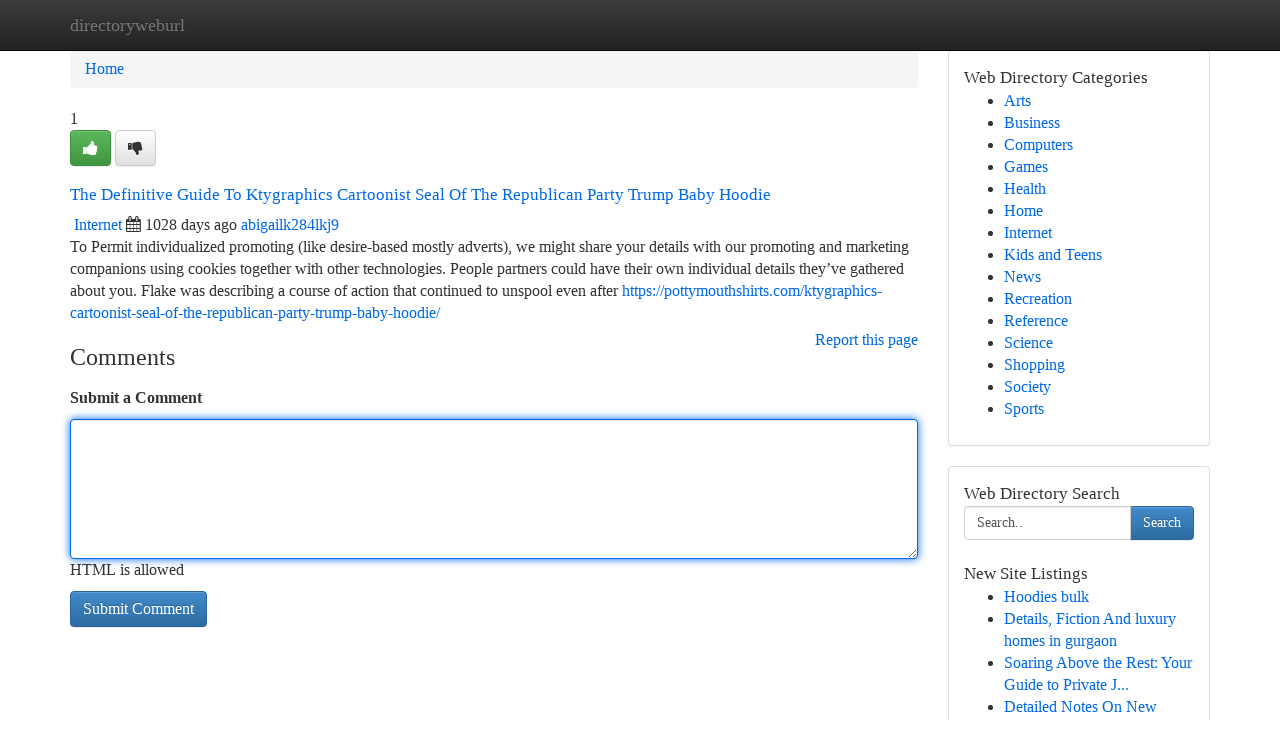

--- FILE ---
content_type: text/html; charset=UTF-8
request_url: https://directoryweburl.com/listings12472020/the-definitive-guide-to-ktygraphics-cartoonist-seal-of-the-republican-party-trump-baby-hoodie
body_size: 5431
content:
<!DOCTYPE html>
<html class="no-js" dir="ltr" xmlns="http://www.w3.org/1999/xhtml" xml:lang="en" lang="en"><head>

<meta http-equiv="Pragma" content="no-cache" />
<meta http-equiv="expires" content="0" />
<meta http-equiv="Content-Type" content="text/html; charset=UTF-8" />	
<title>The Definitive Guide To Ktygraphics Cartoonist Seal Of The Republican Party Trump Baby Hoodie</title>
<link rel="alternate" type="application/rss+xml" title="directoryweburl.com &raquo; Feeds 1" href="/rssfeeds.php?p=1" />
<link rel="alternate" type="application/rss+xml" title="directoryweburl.com &raquo; Feeds 2" href="/rssfeeds.php?p=2" />
<link rel="alternate" type="application/rss+xml" title="directoryweburl.com &raquo; Feeds 3" href="/rssfeeds.php?p=3" />
<link rel="alternate" type="application/rss+xml" title="directoryweburl.com &raquo; Feeds 4" href="/rssfeeds.php?p=4" />
<link rel="alternate" type="application/rss+xml" title="directoryweburl.com &raquo; Feeds 5" href="/rssfeeds.php?p=5" />
<link rel="alternate" type="application/rss+xml" title="directoryweburl.com &raquo; Feeds 6" href="/rssfeeds.php?p=6" />
<link rel="alternate" type="application/rss+xml" title="directoryweburl.com &raquo; Feeds 7" href="/rssfeeds.php?p=7" />
<link rel="alternate" type="application/rss+xml" title="directoryweburl.com &raquo; Feeds 8" href="/rssfeeds.php?p=8" />
<link rel="alternate" type="application/rss+xml" title="directoryweburl.com &raquo; Feeds 9" href="/rssfeeds.php?p=9" />
<link rel="alternate" type="application/rss+xml" title="directoryweburl.com &raquo; Feeds 10" href="/rssfeeds.php?p=10" />
<meta name="Language" content="en-us" />
<meta name="viewport" content="width=device-width, initial-scale=1.0">

          <link rel="stylesheet" type="text/css" href="//netdna.bootstrapcdn.com/bootstrap/3.2.0/css/bootstrap.min.css">
             <link rel="stylesheet" type="text/css" href="https://cdnjs.cloudflare.com/ajax/libs/twitter-bootstrap/3.2.0/css/bootstrap-theme.css">
                <link rel="stylesheet" type="text/css" href="https://cdnjs.cloudflare.com/ajax/libs/font-awesome/4.1.0/css/font-awesome.min.css">
<link rel="stylesheet" type="text/css" href="/templates/bootstrap/css/style.css" media="screen" />
	

                         <script type="text/javascript" src="https://cdnjs.cloudflare.com/ajax/libs/modernizr/2.6.1/modernizr.min.js"></script>
<script type="text/javascript" src="https://cdnjs.cloudflare.com/ajax/libs/jquery/1.7.2/jquery.min.js"></script>
<style>a {color:#0069e8;}a:hover, a:focus {color:#0069e8 !important;filter: brightness(85%);}#list_title span {color:#0069e8 !important;}#list_title span:hover {color:#0069e8 !important;filter: brightness(85%);}.btn-primary, .btn-primary:hover, .btn-primary:active {background-color:#0069e8;}.subnav {color:#fff;background-color:#0069e8;}.navbar-nav .active a, .navbar-nav a:hover, .navbar-nav .active a:hover {background-color:#0069e8!important;filter: brightness(100%) saturate(200%); }.navbar-nav a:focus {color:#fff!Important;filter: brightness(100%) saturate(100%); }.btn-primary:focus, .btn-primary.focus {background-color:#0069e8!important;filter: brightness(100%) saturate(170%); }.form-control:focus {border-color: #0069e8;box-shadow: inset 0 1px 1px rgb(0 0 0 / 8%), 0 0 8px #0069e8;</style>
	
<style>
.navbar-collapse.in {
    overflow-y: inherit; }
	

@media screen and (max-width: 768px) { /*mai mic de 768px*/
	 .btn, .navbar .btn-group {
	    display: block!Important;
	}

	 .btn, .navbar .btn-group {
	    display: none!Important;
	}
	
	.btn-link,.btn-group {
		display: none!Important;
	}
}

</style>
	
<link rel="alternate" type="application/rss+xml" title="RSS 2.0" href="/rss"/>
<link rel="icon" href="/favicon.ico" type="image/x-icon"/>
</head>

<body dir="ltr">

<header role="banner" class="navbar navbar-inverse navbar-fixed-top custom_header">
	
<style>
body, .form-control:not(#searchsite) {font-size: 0.98em;}html, .subtext, .btn, thead tr th, .dropdown-menu {font-size: inherit;}#adcopy-outer, #adcopy_response {font-size: inherit!Important;}h2, h2 a, .sectiontitle {font-size: 1.08em!Important;}*:not(.fa) {font-family:"Trebuchet MS"!Important;}
.form-control {
    height: inherit!Important;
}

.navbar .btn, .navbar .btn-group {
    margin-top: 3px;
    font-size: 18px;
	text-shadow: #fff 1px 0 10px;
	color: #000;
}

</style>
	
<div class="container">
<div class="navbar-header">
<button data-target=".bs-navbar-collapse" data-toggle="collapse" type="button" class="navbar-toggle" style="display: none">
    <span class="sr-only">Toggle navigation</span>
    <span class="fa fa-ellipsis-v" style="color:white"></span>
</button>
<a class="navbar-brand" href="/">directoryweburl</a>	
</div>
<span style="display: none;"><a href="/forum">forum</a></span>
<nav role="navigation" class="collapse navbar-collapse bs-navbar-collapse">
	

</nav>
</div>
</header>
<!-- START CATEGORIES -->
<div class="subnav" id="categories">

	
	
	
	
	
	
	
	
	
<div class="container">
<div class="navbar-header">
<button data-target=".bs-navbar-collapse" data-toggle="collapse" type="button" class="navbar-toggle">
    <span class="sr-only">Toggle navigation</span>
    <span class="fa fa-ellipsis-v" style="color:white"></span>
</button>

</div>
<nav role="navigation" class="collapse navbar-collapse bs-navbar-collapse">
<ul class="nav navbar-nav">
<li ><a href="/">Home</a></li>
<li ><a href="/new">New Site Listings</a></li>
<li ><a href="/submit">Add Site</a></li>
                    
<li ><a href="/categories"><span>Categories</span></a></li>
<li ><a href="/register"><span>Register</span></a></li>
<li ><a data-toggle="modal" href="/login">Login</a></li>
</ul>	
	

</nav>
</div>	
	
	
	
	
</div>
<!-- END CATEGORIES -->
	
<div class="container">
	<section id="maincontent"><div class="row"><style>
.form-actions {
    background: none;
    border-top: 0px;
    margin-top: 0px;
}	

	
</style>
<div class="col-md-9">

<ul class="breadcrumb">
	<li><a href="/">Home</a></li>
</ul>

<div itemscope itemtype="http://schema.org/Article" class="stories" id="xnews-12472020" >


<div class="story_data">
<div class="votebox votebox-published">

<div itemprop="aggregateRating" itemscope itemtype="http://schema.org/AggregateRating" class="vote">
	<div itemprop="ratingCount" class="votenumber">1</div>
<div id="xvote-3" class="votebutton">
<!-- Already Voted -->
<a class="btn btn-default btn-success linkVote_3" href="/login" title=""><i class="fa fa-white fa-thumbs-up"></i></a>
<!-- Bury It -->
<a class="btn btn-default linkVote_3" href="/login"  title="" ><i class="fa fa-thumbs-down"></i></a>


</div>
</div>
</div>
<div class="title" id="title-3">
<span itemprop="name">

<h2 id="list_title"><span>The Definitive Guide To Ktygraphics Cartoonist Seal Of The Republican Party Trump Baby Hoodie</span></h2></span>	
<span class="subtext">

<span itemprop="author" itemscope itemtype="http://schema.org/Person">
<span itemprop="name">

<i class="fa fa-folder-deschis"></i> 
<a href="/categories" rel="nofollow">Internet</a>
	
</span></span>
<i class="fa fa-calendar"></i>
<span itemprop="datePublished">  1028 days ago</span>

<script>
$(document).ready(function(){
    $("#list_title span").click(function(){
		window.open($("#siteurl").attr('href'), '', '');
    });
});
</script>




<a href="/user/abigailk284lkj9" rel="nofollow">abigailk284lkj9</a> 





</div>
</div>
<span itemprop="articleBody">
<div class="storycontent">
	
<div class="news-body-text" id="ls_contents-3" dir="ltr">
To Permit individualized promoting (like desire-based mostly adverts), we might share your details with our promoting and marketing companions using cookies together with other technologies. People partners could have their own individual details they&rsquo;ve gathered about you. Flake was describing a course of action that continued to unspool even after <a id="siteurl" target="_blank" href="https://pottymouthshirts.com/ktygraphics-cartoonist-seal-of-the-republican-party-trump-baby-hoodie/">https://pottymouthshirts.com/ktygraphics-cartoonist-seal-of-the-republican-party-trump-baby-hoodie/</a><div class="clearboth"></div> 
</div>
</div><!-- /.storycontent -->
</span>
</div>


<a href="https://remove.backlinks.live" target="_blank" style="float:right;/* vertical-align: middle; */line-height: 32px;">Report this page</a>


<div id="tabbed" class="tab-content">

<div class="tab-pane fade active in" id="comments" >
<h3>Comments</h3>
<a name="comments" href="#comments"></a>
<ol class="media-list comment-list">

<a name="discuss"></a>
<form action="" method="post" id="thisform" name="mycomment_form">
<div class="form-horizontal">
<fieldset>
<div class="control-group">
<label for="fileInput" class="control-label">Submit a Comment</label>
<div class="controls">

<p class="help-inline"><strong> </strong></p>
<textarea autofocus name="comment_content" id="comment_content" class="form-control comm++ent-form" rows="6" /></textarea>
<p class="help-inline">HTML is allowed</p>
</div>
</div>


<script>
var ACPuzzleOptions = {
   theme :  "white",
   lang :  "en"
};
</script>


<div class="form-actions" style="padding: 0px">
	<input type="hidden" name="process" value="newcomment" />
	<input type="hidden" name="randkey" value="75578554" />
	<input type="hidden" name="link_id" value="3" />
	<input type="hidden" name="user_id" value="2" />
	<input type="hidden" name="parrent_comment_id" value="0" />
	<input type="submit" name="submit" value="Submit Comment" class="btn btn-primary" />
</div>
</fieldset>
</div>
</form>
</ol>
</div>
	
<div class="tab-pane fade" id="who_voted">
<h3>Who Upvoted this Story</h3>
<div class="whovotedwrapper whoupvoted">
<ul>
<li>
<a href="/user/abigailk284lkj9" rel="nofollow" title="abigailk284lkj9" class="avatar-tooltip"><img src="/avatars/Avatar_100.png" alt="" align="top" title="" /></a>
</li>
</ul>
</div>
</div>
</div>
<!-- END CENTER CONTENT -->


</div>

<!-- START RIGHT COLUMN -->
<div class="col-md-3">
	
	
	
	
	
	
<div class="panel panel-default">
<div id="rightcol" class="panel-body">
<!-- START FIRST SIDEBAR -->

	
<!-- START ABOUT BOX -->


<div class="headline">
<div class="sectiontitle">Web Directory Categories</div>
</div>
<div class="boxcontent">
<ul class="sidebar-stories categorii_stanga">

<li><span class="sidebar-article"><a href="/" class="sidebar-title">Arts</a></span></li>
<li><span class="sidebar-article"><a href="/" class="sidebar-title">Business</a></span></li>
<li><span class="sidebar-article"><a href="/" class="sidebar-title">Computers</a></span></li>
<li><span class="sidebar-article"><a href="/" class="sidebar-title">Games</a></span></li>
<li><span class="sidebar-article"><a href="/" class="sidebar-title">Health</a></span></li>
<li><span class="sidebar-article"><a href="/" class="sidebar-title">Home</a></span></li>
<li><span class="sidebar-article"><a href="/" class="sidebar-title">Internet</a></span></li>
<li><span class="sidebar-article"><a href="/" class="sidebar-title">Kids and Teens</a></span></li>
<li><span class="sidebar-article"><a href="/" class="sidebar-title">News</a></span></li>
<li><span class="sidebar-article"><a href="/" class="sidebar-title">Recreation</a></span></li>
<li><span class="sidebar-article"><a href="/" class="sidebar-title">Reference</a></span></li>
<li><span class="sidebar-article"><a href="/" class="sidebar-title">Science</a></span></li>
<li><span class="sidebar-article"><a href="/" class="sidebar-title">Shopping</a></span></li>
<li><span class="sidebar-article"><a href="/" class="sidebar-title">Society</a></span></li>
<li><span class="sidebar-article"><a href="/" class="sidebar-title">Sports</a></span></li>


</ul>
</div>

<!-- END SECOND SIDEBAR -->
</div>
</div>	
	
	
	
	
	
	
	
<div class="panel panel-default">
<div id="rightcol" class="panel-body">
<!-- START FIRST SIDEBAR -->

<!-- START SEARCH BOX -->
<script type="text/javascript">var some_search='Search..';</script>
<div class="search">
<div class="headline">
<div class="sectiontitle">Web Directory Search</div>
</div>

<form action="/search" method="get" name="thisform-search" class="form-inline search-form" role="form" id="thisform-search" style="font-size: 8px;">

<div class="input-group">

<input type="text" class="form-control" tabindex="20" name="search" id="searchsite" value="Search.." onfocus="if(this.value == some_search) {this.value = '';}" onblur="if (this.value == '') {this.value = some_search;}"/>

<span class="input-group-btn">
<button type="submit" tabindex="21" class="btn btn-primary custom_nav_search_button" style="font-size:14px;" />Search</button>
</span>
</div>
</form>

<div style="clear:both;"></div>
<br />
</div>
<!-- END SEARCH BOX -->



<div class="headline">
<div class="sectiontitle">New Site Listings</div>
</div>
<div class="boxcontent">
<ul class="sidebar-stories">

<li>
<span class="sidebar-article"><a href="https://directoryweburl.com/listings13464551/hoodies-bulk" class="sidebar-title">Hoodies bulk</a></span>
</li>
<li>
<span class="sidebar-article"><a href="https://directoryweburl.com/listings13464550/details-fiction-and-luxury-homes-in-gurgaon" class="sidebar-title">Details, Fiction And luxury homes in gurgaon</a></span>
</li>
<li>
<span class="sidebar-article"><a href="https://directoryweburl.com/listings13464549/soaring-above-the-rest-your-guide-to-private-jet-charter-costs" class="sidebar-title">Soaring Above the Rest: Your Guide to Private J...</a></span>
</li>
<li>
<span class="sidebar-article"><a href="https://directoryweburl.com/listings13464548/detailed-notes-on-new-projects-in-gurgaon" class="sidebar-title">Detailed Notes On New projects in Gurgaon</a></span>
</li>
<li>
<span class="sidebar-article"><a href="https://directoryweburl.com/listings13464547/roof-installation-stoke-on-trent-the-unique-services-solutions-you-must-know" class="sidebar-title">Roof Installation Stoke-on-Trent, The Unique Se...</a></span>
</li>
<li>
<span class="sidebar-article"><a href="https://directoryweburl.com/listings13464546/why-education-consultant-imphal-manipur-is-a-trending-topic-now" class="sidebar-title">Why Education Consultant Imphal Manipur Is a Tr...</a></span>
</li>
<li>
<span class="sidebar-article"><a href="https://directoryweburl.com/listings13464545/profesional-electricista-barcelona" class="sidebar-title">Profesional Electricista Barcelona</a></span>
</li>
<li>
<span class="sidebar-article"><a href="https://directoryweburl.com/listings13464544/unleashing-nano-banana-pro-limitless-power" class="sidebar-title">Unleashing Nano Banana Pro: Limitless Power </a></span>
</li>
<li>
<span class="sidebar-article"><a href="https://directoryweburl.com/listings13464543/beautiful-russian-blue-kitten-hoping-to-find-a-loving-home" class="sidebar-title">Beautiful Russian Blue Kitten Hoping to Find a ...</a></span>
</li>
<li>
<span class="sidebar-article"><a href="https://directoryweburl.com/listings13464542/enter-the-world-of-qq88asia-your-gateway-to-exciting-slots" class="sidebar-title">Enter the world of QQ88asia: Your Gateway to Ex...</a></span>
</li>
<li>
<span class="sidebar-article"><a href="https://directoryweburl.com/listings13464541/加入-精彩的竞技之旅-开云体育" class="sidebar-title">加入 精彩的竞技之旅：开云体育 </a></span>
</li>
<li>
<span class="sidebar-article"><a href="https://directoryweburl.com/listings13464540/الكريبتو-هل-هي-حلال-أم-حرام" class="sidebar-title">الكريبتو: هل هي حلال أم حرام؟</a></span>
</li>
<li>
<span class="sidebar-article"><a href="https://directoryweburl.com/listings13464539/vaporba-dein-onlineshop-für-kräuterverdampfer" class="sidebar-title">VaporBa Dein Onlineshop f&uuml;r Kr&auml;uterverdampfer</a></span>
</li>
<li>
<span class="sidebar-article"><a href="https://directoryweburl.com/listings13464538/forbidden-love-navigating-the-waters-of-infidelity" class="sidebar-title">Forbidden Love: Navigating the Waters of Infide...</a></span>
</li>
<li>
<span class="sidebar-article"><a href="https://directoryweburl.com/listings13464537/spočítadlo-poplatku-online-výpočet" class="sidebar-title">Spoč&iacute;tadlo Poplatku &ndash; Online V&yacute;počet</a></span>
</li>

</ul>
</div>

<!-- END SECOND SIDEBAR -->
</div>
</div>
	
	
	
	
	
	
</div>
<!-- END RIGHT COLUMN -->
</div></section>
<hr>

<!--googleoff: all-->
<footer class="footer">
<div id="footer">
<span class="subtext"> Copyright &copy; 2026 | <a href="/new">New Site Listings</a>
| <a href="/rssfeeds.php?p=1">RSS Feeds</a> 
  <span style="color: #ccc">Link Directory</span>
</span>
</div>
</footer>
<!--googleon: all-->


</div>
	


<script type="text/javascript" src="https://cdnjs.cloudflare.com/ajax/libs/jqueryui/1.8.23/jquery-ui.min.js"></script>
<link href="https://cdnjs.cloudflare.com/ajax/libs/jqueryui/1.8.23/themes/base/jquery-ui.css" media="all" rel="stylesheet" type="text/css" />




             <script type="text/javascript" src="https://cdnjs.cloudflare.com/ajax/libs/twitter-bootstrap/3.2.0/js/bootstrap.min.js"></script>

<!-- Login Modal -->
<div class="modal fade" id="loginModal" tabindex="-1" role="dialog">
<div class="modal-dialog">
<div class="modal-content">
<div class="modal-header">
<button type="button" class="close" data-dismiss="modal" aria-hidden="true">&times;</button>
<h4 class="modal-title">Login</h4>
</div>
<div class="modal-body">
<div class="control-group">
<form id="signin" action="/login?return=/listings12472020/the-definitive-guide-to-ktygraphics-cartoonist-seal-of-the-republican-party-trump-baby-hoodie" method="post">

<div style="login_modal_username">
	<label for="username">Username/Email</label><input id="username" name="username" class="form-control" value="" title="username" tabindex="1" type="text">
</div>
<div class="login_modal_password">
	<label for="password">Password</label><input id="password" name="password" class="form-control" value="" title="password" tabindex="2" type="password">
</div>
<div class="login_modal_remember">
<div class="login_modal_remember_checkbox">
	<input id="remember" style="float:left;margin-right:5px;" name="persistent" value="1" tabindex="3" type="checkbox">
</div>
<div class="login_modal_remember_label">
	<label for="remember" style="">Remember</label>
</div>
<div style="clear:both;"></div>
</div>
<div class="login_modal_login">
	<input type="hidden" name="processlogin" value="1"/>
	<input type="hidden" name="return" value=""/>
	<input class="btn btn-primary col-md-12" id="signin_submit" value="Sign In" tabindex="4" type="submit">
</div>
    
<hr class="soften" id="login_modal_spacer" />
	<div class="login_modal_forgot"><a class="" id="forgot_password_link" href="/login">Forgotten Password?</a></div>
	<div class="clearboth"></div>
</form>
</div>
</div>
</div>
</div>
</div>

<script>$('.avatar-tooltip').tooltip()</script>
<script defer src="https://static.cloudflareinsights.com/beacon.min.js/vcd15cbe7772f49c399c6a5babf22c1241717689176015" integrity="sha512-ZpsOmlRQV6y907TI0dKBHq9Md29nnaEIPlkf84rnaERnq6zvWvPUqr2ft8M1aS28oN72PdrCzSjY4U6VaAw1EQ==" data-cf-beacon='{"version":"2024.11.0","token":"438814500674420eaf949bd22788e10f","r":1,"server_timing":{"name":{"cfCacheStatus":true,"cfEdge":true,"cfExtPri":true,"cfL4":true,"cfOrigin":true,"cfSpeedBrain":true},"location_startswith":null}}' crossorigin="anonymous"></script>
</body>
</html>
